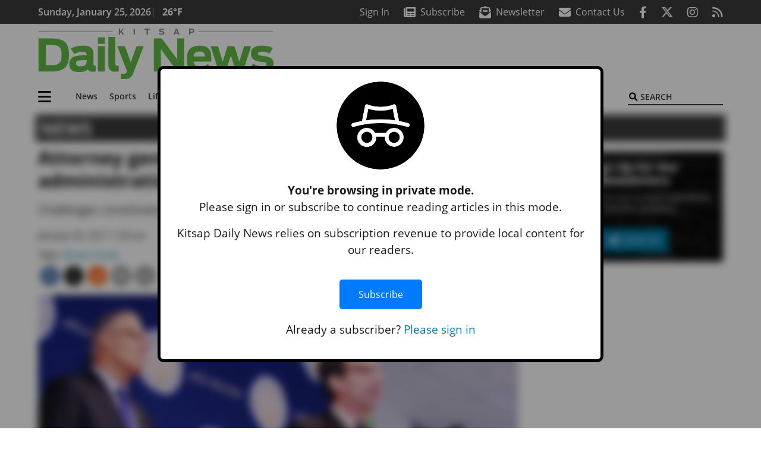

--- FILE ---
content_type: text/html; charset=utf-8
request_url: https://www.google.com/recaptcha/api2/aframe
body_size: 267
content:
<!DOCTYPE HTML><html><head><meta http-equiv="content-type" content="text/html; charset=UTF-8"></head><body><script nonce="urHn1YqPZNgiqu03zEx5xw">/** Anti-fraud and anti-abuse applications only. See google.com/recaptcha */ try{var clients={'sodar':'https://pagead2.googlesyndication.com/pagead/sodar?'};window.addEventListener("message",function(a){try{if(a.source===window.parent){var b=JSON.parse(a.data);var c=clients[b['id']];if(c){var d=document.createElement('img');d.src=c+b['params']+'&rc='+(localStorage.getItem("rc::a")?sessionStorage.getItem("rc::b"):"");window.document.body.appendChild(d);sessionStorage.setItem("rc::e",parseInt(sessionStorage.getItem("rc::e")||0)+1);localStorage.setItem("rc::h",'1769369872468');}}}catch(b){}});window.parent.postMessage("_grecaptcha_ready", "*");}catch(b){}</script></body></html>

--- FILE ---
content_type: application/javascript; charset=utf-8
request_url: https://fundingchoicesmessages.google.com/f/AGSKWxUOaRmiZhKOSFF1BGizFhwo8mzgaWWhQVHeUEV1dALvgvFz9ifEkWbqQwGgLIF7qWUDrB4kA3oJCCqLajtDv_ZETQcM48nD6QXiQerU2m3q25GoAavIkeIbA8EmefOp_CfeRbjVBuTk-QZFKURQKrP7czxUBopQCEuq5_Fx_vmtGNDKwSPgkGetwKgM/__adBottom_/promote.xml/AdForm_trackpoint./cubeads_/ad300x145.
body_size: -1289
content:
window['673c8d96-09f5-42fb-b5a3-07431e5499f7'] = true;